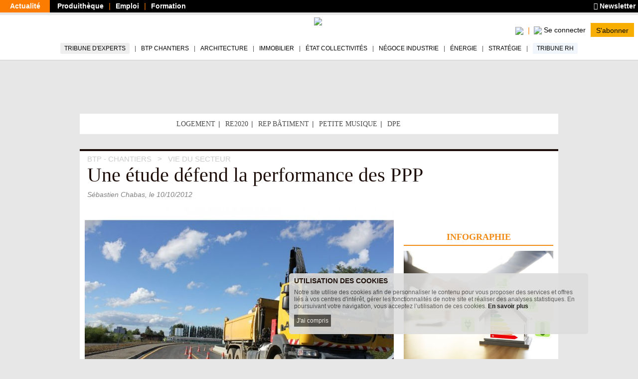

--- FILE ---
content_type: text/html; charset=utf-8
request_url: https://www.batiactu.com/edito/etude-defend-performance-ppp-33283.php
body_size: 17824
content:
<!DOCTYPE html>
<html
  prefix="fb: http://www.facebook.com/2008/fbml og: http://ogp.me/ns# twitter: http://api.twitter.com/"
  xmlns="http://www.w3.org/1999/xhtml"
  lang="fr"
  dir="ltr"
  >
  <head>
    <!-- Google Tag Manager -->
      <script>(function(w,d,s,l,i){w[l]=w[l]||[];w[l].push({'gtm.start':
      new Date().getTime(),event:'gtm.js'});var f=d.getElementsByTagName(s)[0],
      j=d.createElement(s),dl=l!='dataLayer'?'&l='+l:'';j.async=true;j.src=
      'https://www.googletagmanager.com/gtm.js?id='+i+dl;f.parentNode.insertBefore(j,f);
      })(window,document,'script','dataLayer','GTM-5HH5T84');</script>
    <!-- End Google Tag Manager -->
    <meta http-equiv="X-UA-Compatible" content="IE=edge" />

    <meta name="google-play-app" content="app-id=com.groupe.batiactu" />
    <!-- https://itunes.apple.com/fr/app/batiactu/id388961332?mt=8 -->
    <meta name="apple-itunes-app" content="app-id=388961332" />
    <!--<meta name="robots" content="max-snippet:-1, max-image-preview:large, max-video-preview:-1">-->
    <meta charset="utf-8"/>
    <meta name="viewport" content="width=device-width, initial-scale=1.0"/>
    <meta http-equiv="Content-Type" content="text/html; charset=utf-8" />
<meta name="Description" content="Dans le cadre de la 6ème édition des rencontres internationales des PPP, à Paris, une étude réalisée par la chaire Economie des partenariats public-privé" />
<script type="application/ld+json">[
    {
        "@context": "https://schema.org/",
        "@type": "Organization",
        "url": "https://www.batiactu.com",
        "name": "Batiactu",
        "address": {
            "@type": "PostalAddress",
            "addressLocality": "Boulogne-Billancourt, France",
            "postalCode": "92100",
            "streetAddress": "110 avenue Victor Hugo"
        },
        "telephone": "( 33 1) 84 01 16 20",
        "sameAs": [],
        "logo": {
            "@type": "ImageObject",
            "url": "https://www.batiactu.com/sites/default/files/logo2.png",
            "width": 350,
            "height": 84
        }
    },
    {
        "@context": "https://schema.org/",
        "@type": "BreadcrumbList",
        "itemListElement": [
            {
                "@type": "ListItem",
                "position": 1,
                "name": "BTP - Chantiers",
                "item": {
                    "@id": "/accueil/chantier.php"
                }
            },
            {
                "@type": "ListItem",
                "position": 2,
                "name": "Vie du secteur",
                "item": {
                    "@id": "/accueil/chantier-vie.php"
                }
            }
        ]
    },
    {
        "@type": "NewsArticle",
        "@context": "https://schema.org/",
        "thumbnailUrl": "https://www.batiactu.com/images/auto/110-82-c/20120927_133520_tarbesun.ok.jpeg",
        "image": {
            "@type": "ImageObject",
            "width": 1200,
            "height": 900,
            "url": "https://www.batiactu.com/images/auto/1200-900-m/20120927_133520_tarbesun.ok.jpeg",
            "copyrightHolder": "\u00a9 S.C.Batiactu",
            "caption": "Contournement nord ouest de tarbes"
        },
        "speakable": {
            "@type": "SpeakableSpecification",
            "cssSelector": [
                ".speakable-title",
                ".speakable-subtitle",
                ".speakable-chapeau",
                ".speakable-text"
            ]
        },
        "headline": "Une \u00e9tude d\u00e9fend la performance des PPP",
        "description": "Dans le cadre de la 6\u00e8me \u00e9dition des rencontres internationales des PPP, \u00e0 Paris, une \u00e9tude r\u00e9alis\u00e9e par la chaire Economie des partenariats public-priv\u00e9 (EPPP) de l'Institut d'administration des entreprises de Paris Sorbonne r\u00e9v\u00e8le que 80 % des contrats de partenariat ont respect\u00e9 les co\u00fbts de maintenance et d'exploitation pr\u00e9vus. Malgr\u00e9 une conjoncture difficile, cet outil juridique reste particuli\u00e8rement pris\u00e9 dans le secteur du BTP. Pr\u00e9cisions.",
        "datePublished": "2012-10-10T00:00:00+02:00",
        "dateModified": "2012-10-10T19:59:15+02:00",
        "mainEntityOfPage": {
            "@type": "WebPage",
            "@id": "https://www.batiactu.com/edito/etude-defend-performance-ppp-33283.php"
        },
        "genre": [
            "Rencontres professionnelles",
            "Organismes et organisations professionnelles",
            "PPP"
        ],
        "articleBody": "Lors de la 6\u00e8me \u00e9dition des rencontres internationales des PPP, la chaire intitul\u00e9e \u00abEconomie des partenariats public-priv\u00e9\u00bb* (EPPP) de l'IAE de Paris Sorbonne vient de d\u00e9voiler une \u00e9tude mesurant la performance globale de ce type de contrats en phase construction et exploitation. Premier enseignement : cet outil juridique a toujours le vent en poupe aupr\u00e8s des collectivit\u00e9s publiques malgr\u00e9 une conjoncture \u00e9conomique difficile. &#160; \u00ab32 contrats ont \u00e9t\u00e9 sign\u00e9s au premier semestre 2012 pour un montant global de 3,1 Md &euro; contre 41 contrats au cours de la m\u00eame p\u00e9riode en 2011 pour un montant de 5,6 Md &euro;, nous souligne Phuong Tra Tran, doctorante et responsable de l'\u00e9tude. De plus, nous avons point\u00e9 du doigt le respect des co\u00fbts, les objectifs de performance dans la phase d'exploitation, l'\u00e9valuation du rapport qualit\u00e9 et prix du contrat. \u00bb &#160; Sur les 30 contrats analys\u00e9s, 4 concernent le b\u00e2timent Au final, sur les 30 contrats analys\u00e9s, 4 d'entre eux concernent le secteur du b\u00e2timent et 9 les \u00e9quipements urbains : ces projets enregistrent une performance globale de, respectivement, 4,92 et 5,06 sur 6.** &#160; \u00ab La performance constat\u00e9e lors de la phase de construction confirme les r\u00e9sultats de l'enqu\u00eate r\u00e9alis\u00e9e par le cabinet de conseil fran\u00e7ais Pwc en 2011, poursuit la responsable de l'\u00e9tude. Dans 90 % des projets, la personne publique est satisfaite ou tr\u00e8s satisfaite du respect des co\u00fbts des travaux par rapport \u00e0 ce qui \u00e9tait pr\u00e9vu. \u00bb Et d'ajouter : \u00ab Les d\u00e9lais de r\u00e9alisation ont \u00e9t\u00e9 respect\u00e9s dans 77 % des cas, et la qualit\u00e9 des travaux au rendez-vous puisque la personne publique est plut\u00f4t ou tr\u00e8s satisfaite dans 94 % des cas. Pour les personnes insatisfaites, les principales raisons sont li\u00e9es \u00e0 la n\u00e9gociation et \u00e0 l'adaptation du contrat.\u00bb &#160; Autre \u00e9l\u00e9ment important concernant la phase d'exploitation : 80 % des projets ont respect\u00e9s ou tr\u00e8s bien respect\u00e9 les co\u00fbts de maintenance et d'exploitation pr\u00e9vus \u00e0 la signature. Les chercheurs estiment que \u00ab les surco\u00fbts sont principalement dus aux modifications de p\u00e9rim\u00e8tre ou de l'\u00e9quipement \u00e0 maintenir \u00bb. Les objectifs de performance, quant \u00e0 eux, sont plut\u00f4t bien respect\u00e9s dans 94 % des projets. &#160; D\u00e9couvrez la suite de l'\u00e9tude d\u00e9di\u00e9e aux PPP en page 2",
        "author": {
            "@type": "Person",
            "name": "S\u00e9bastien Chabas"
        },
        "publisher": {
            "@type": "Organization",
            "name": "Batiactu",
            "logo": {
                "@type": "ImageObject",
                "url": "https://www.batiactu.com/sites/default/files/logo2.png",
                "width": 350,
                "height": 84
            }
        },
        "articleSection": [
            "Vie du secteur"
        ],
        "interactionStatistic": [
            {
                "@type": "InteractionCounter",
                "interactionType": "http://schema.org/ViewAction",
                "userInteractionCount": 4545
            }
        ]
    }
]</script>
<link rel="shortcut icon" href="https://www.batiactu.com/sites/all/themes/bootstrap/bootstrap_bati/favicon.ico" type="image/vnd.microsoft.icon" />
<meta property="twitter:creator" content="Batiactu" />
<meta property="og:site_name" content="Batiactu" />
<meta property="og:type" content="article" />
<meta property="og:url" content="https://www.batiactu.com/edito/etude-defend-performance-ppp-33283.php" />
<meta name="Language" content="fr_FR" />
<meta property="og:locale" content="fr_FR" />
<meta name="Title" content="Une étude défend la performance des PPP" />
<meta property="og:title" content="Une étude défend la performance des PPP" />
<meta property="twitter:title" content="Une étude défend la performance des PPP #batiactu" />
<meta property="og:description" content="Dans le cadre de la 6ème édition des rencontres internationales des PPP, à Paris, une étude réalisée par la chaire Economie des partenariats public-privé (EPPP) de l&#039;Institut d&#039;administration ... #BatiActu" />
<link rel="next" href="https://www.batiactu.com/edito/97--des-projets-ont-fait-l-objet-de-renegociations-33283.php" />
<meta property="twitter:description" content="Dans le cadre de la 6ème édition des rencontres internationales des PPP, à Paris, une étude réalisée par la chaire Economie des partenariats public-privé ..." />
<meta property="og:image:height" content="465" />
<meta property="og:image:width" content="620" />
<meta property="og:image" content="https://www.batiactu.com/images/auto/620-465-c/20120927_133520_tarbesun.ok.jpeg" />
<meta property="twitter:image" content="https://www.batiactu.com/images/auto/620-465-c/20120927_133520_tarbesun.ok.jpeg" />
<meta property="twitter:url" content="https://www.batiactu.com/edito/etude-defend-performance-ppp-33283.php" />
<meta property="article:section" content="chantier-vie" />
<meta property="article:published_time" content="2012-10-10T21:59:59Z" />
<meta property="article:tag" content="PPP" />
<meta property="article:author" content="Batiactu" />
<meta property="twitter:site" content="@batiactu" />
<meta property="twitter:card" content="summary" />
<meta name="robots" content="index,follow,max-snippet:-1,max-image-preview:large,max-video-preview:-1" />
    <title>Une étude défend la performance des PPP</title>
    <link type="text/css" rel="stylesheet" href="https://www.batiactu.com/sites/default/files/css/css_SBVEsv4rNFqX1vsFr_bEzo-cTJFb3obCRqc2z7Q1VmQ.css" media="all" />
<link type="text/css" rel="stylesheet" href="https://www.batiactu.com/sites/default/files/css/css_QzUnW0mBZmmqmxOMAJgeSi6ShBOpLrioIutP47-d8ec.css" media="all" />
<style type="text/css" media="all">
<!--/*--><![CDATA[/*><!--*/
nav.mobile-connexion{display:none;}.connexion-mobileonly{display:none;}

/*]]>*/-->
</style>
<link type="text/css" rel="stylesheet" href="https://www.batiactu.com/sites/default/files/css/css_NnoXg-rm64K85grx-hi-mb_Y69CJEGl9grJmgWQG_Ac.css" media="all" />

<!--[if lte IE 9]>
<link type="text/css" rel="stylesheet" href="https://www.batiactu.com/sites/default/files/css/css_dFpfq8QVW_GGajVioWmQOg-1SLcsXtwi_VkLggBcMVo.css" media="all" />
<![endif]-->
<link type="text/css" rel="stylesheet" href="https://www.batiactu.com/sites/default/files/css/css_-bHoZDJQ8cM-t5B8ipuEG6j9SXiiFFmTRVSscy-Aj7E.css" media="all" />
<link type="text/css" rel="stylesheet" href="https://www.batiactu.com/sites/default/files/css/css_FRHb-7WPvp8hZRXQDWsOTV51K9MIfEicQjDrMdkgr3s.css" media="print" />
<link type="text/css" rel="stylesheet" href="https://www.batiactu.com/sites/default/files/css/css_44jDAH2LUwX2-ssnHZC2lQDbasnaf_GQYRmt-BWs5rY.css" media="all" />
    <!-- HTML5 element support for IE6-8 -->
    <!--[if lt IE 9]>
      <script type="text/javascript" src="//html5shiv.googlecode.com/svn/trunk/html5.js"></script>
      <script type="text/javascript">document.IE8 = true; </script>
    <![endif]-->


    <script type="text/javascript" src="https://www.batiactu.com/sites/all/libraries/respondjs/respond.min.js?t8117w"></script>
<script type="text/javascript" src="//ajax.googleapis.com/ajax/libs/jquery/1.10.2/jquery.min.js"></script>
<script type="text/javascript">
<!--//--><![CDATA[//><!--
window.jQuery || document.write("<script src='/sites/all/modules/jquery_update/replace/jquery/1.10/jquery.min.js'>\x3C/script>")
//--><!]]>
</script>
<script type="text/javascript" src="https://www.batiactu.com/sites/default/files/js/js_vSmhpx_T-AShyt_WMW5_TcwwxJP1imoVOa8jvwL_mxE.js"></script>
<script type="text/javascript" src="//ajax.googleapis.com/ajax/libs/jqueryui/1.10.2/jquery-ui.min.js"></script>
<script type="text/javascript">
<!--//--><![CDATA[//><!--
window.jQuery.ui || document.write("<script src='/sites/all/modules/jquery_update/replace/ui/ui/minified/jquery-ui.min.js'>\x3C/script>")
//--><!]]>
</script>
<script type="text/javascript">
<!--//--><![CDATA[//><!--
var script_params = {"publicity":true,"favorisCount":0,"base_url":"\/","doclist":[],"use_page_correspondence":true,"page_table":null,"solr_id":"article_edito-33283","short_url":"https:\/\/www.batiactu.com\/edito\/etude-defend-performance-ppp-33283.php","twitter_share":"Une+%C3%A9tude+d%C3%A9fend+la+performance+des+PPP+%23batiactu","addthisid":"ra-5767bd45828f2319","main-url":"https:\/\/www.batiactu.com\/edito\/etude-defend-performance-ppp-33283.php","articles":{"curr_pageno":1,"max_pageno":3,"pages":[true,true,true]},"url":"https:\/\/www.batiactu.com\/edito\/etude-defend-performance-ppp-33283.php","title":"Une+%C3%A9tude+d%C3%A9fend+la+performance+des+PPP","description":null,"image":null,"geoip_country":"FR","geoip_region":"FR_NONE","habillage":[{"pdv":10,"visu":"https:\/\/batiregie.batiactu.com\/cap_pub\/scripts\/visu.php?v=148769","clic":"https:\/\/batiregie.batiactu.com\/cap_pub\/scripts\/clic.php?v=148769","height":200,"image_url":"https:\/\/batiregie.batiactu.com\/images\/pub\/20251016\/112306-site-habillage-paris-2026--1280x1600.png","bgcolor":null,"body_bgcolor":null,"tracker":null}],"catfishv2":null,"loggedIn":false,"page-url":"\/edito\/etude-defend-performance-ppp-33283.php","page-type":"article","page-tracker":null,"page-secteur":null,"page-email":"","useREDIS":true,"useSIDEBAR":false,"MD5email":null,"debug":false,"ip":"3.19.227.165","batracker":{"MD5email":null,"secteur":null},"callback":"","this_url":"https:\/\/www.batiactu.com\/edito\/etude-defend-performance-ppp-33283.php","myurl":"https:\/\/www.batiactu.com\/edito\/etude-defend-performance-ppp-33283.php","this_pageno":"1","subsite":"edito","authenticated":0,"uri":"edito\/etude-defend-performance-ppp-33283.php","theme":"rencontres-pro","rubrique":"chantier","srubrique":"chantier-vie","term":"PPP"}

//--><!]]>
</script>
<script type="text/javascript" src="https://www.batiactu.com/sites/default/files/js/js_9dupV0Eg8lIfOSABteVvOdf6zFWbpbvOoaSIuCKVgtQ.js"></script>
<script type="text/javascript" src="https://www.batiactu.com/sites/all/libraries/bati/cronjobs/publicity.js?t8117w"></script>
<script type="text/javascript" src="https://www.batiactu.com/sites/all/libraries/bati/cronjobs/specials.js?t8117w"></script>
<script type="text/javascript" src="https://www.batiactu.com/sites/all/libraries/bati/cronjobs/leftbarre.js?t8117w"></script>
<script type="text/javascript" src="https://www.batiactu.com/sites/default/files/js/js_yz3ItYX7jHfCgiXzoAZvZOszZ5zKLW9EEpAgmYYG8_0.js"></script>
<script type="text/javascript" src="https://ajax.googleapis.com/ajax/libs/swfobject/2.2/swfobject.js"></script>
<script type="text/javascript" src="https://www.batiactu.com/sites/all/libraries/bati/ads.js?t8117w"></script>
<script type="text/javascript" src="https://www.batiactu.com/sites/all/libraries/bati/bati.js?t8117w"></script>
<script type="text/javascript" src="https://www.batiactu.com/sites/default/files/js/js_oWUjx9zbgTKpyi4G0l7G5sEgTN0Xx4Ys7gAf4RZOuSs.js"></script>
<script type="text/javascript">
<!--//--><![CDATA[//><!--
jQuery.extend(Drupal.settings, {"basePath":"\/","pathPrefix":"","ajaxPageState":{"theme":"bootstrap_bati","theme_token":"ij_d8SBNak5DvFOh4t6WFViTNi7cU4jmKp7yjzF8cec","js":{"sites\/all\/modules\/custom\/bati_edito\/js\/article.js":1,"0":1,"1":1,"sites\/all\/libraries\/respondjs\/respond.min.js":1,"\/\/ajax.googleapis.com\/ajax\/libs\/jquery\/1.10.2\/jquery.min.js":1,"2":1,"misc\/jquery.once.js":1,"misc\/drupal.js":1,"\/\/ajax.googleapis.com\/ajax\/libs\/jqueryui\/1.10.2\/jquery-ui.min.js":1,"3":1,"4":1,"public:\/\/languages\/fr_wmj8Op6xXjMj2pWYFsOEOhkXgt5c12fwt6GC7P2lYX0.js":1,"sites\/all\/libraries\/bati\/slick\/slick.min.js":1,"sites\/all\/libraries\/bati\/pager.js":1,"sites\/all\/libraries\/bati\/cronjobs\/publicity.js":1,"sites\/all\/libraries\/bati\/cronjobs\/specials.js":1,"sites\/all\/libraries\/bati\/cronjobs\/leftbarre.js":1,"sites\/all\/libraries\/bati\/db_articles.js":1,"sites\/all\/libraries\/bati\/device.js":1,"https:\/\/ajax.googleapis.com\/ajax\/libs\/swfobject\/2.2\/swfobject.js":1,"sites\/all\/libraries\/bati\/ads.js":1,"sites\/all\/libraries\/bati\/bati.js":1,"sites\/all\/libraries\/bati\/jquery.slimscroll.min.js":1,"sites\/all\/libraries\/bati\/jquery.cookie.js":1,"sites\/all\/libraries\/bootstrap\/js\/bootstrap.min.js":1,"sites\/all\/libraries\/bati\/accept_cookie.js":1},"css":{"modules\/system\/system.base.css":1,"modules\/system\/system.menus.css":1,"modules\/system\/system.messages.css":1,"modules\/system\/system.theme.css":1,"misc\/ui\/jquery.ui.core.css":1,"misc\/ui\/jquery.ui.theme.css":1,"modules\/field\/theme\/field.css":1,"modules\/node\/node.css":1,"modules\/user\/user.css":1,"0":1,"sites\/all\/libraries\/bati\/slick\/slick-theme.css":1,"sites\/all\/libraries\/bati\/slick\/slick.css":1,"sites\/all\/modules\/custom\/bati_edito\/css\/article.css":1,"sites\/all\/themes\/bootstrap\/batibase\/css\/ie8.css":1,"sites\/all\/libraries\/bootstrap\/fonts\/lato\/lato.css":1,"sites\/all\/libraries\/fontawesome\/css\/all.min.css":1,"sites\/all\/libraries\/bati\/bati.css":1,"sites\/all\/modules\/jquery_update\/replace\/ui\/themes\/base\/minified\/jquery.ui.core.min.css":1,"sites\/all\/modules\/jquery_update\/replace\/ui\/themes\/base\/minified\/jquery.ui.theme.min.css":1,"sites\/all\/modules\/custom\/bati_global\/css\/global_print.css":1,"sites\/all\/themes\/bootstrap\/bootstrap_bati\/css\/style.css":1}},"bootstrap":{"anchorsFix":1,"anchorsSmoothScrolling":1,"popoverEnabled":1,"popoverOptions":{"animation":1,"html":0,"placement":"right","selector":"","trigger":"click","title":"","content":"","delay":0,"container":"body"},"tooltipEnabled":1,"tooltipOptions":{"animation":1,"html":0,"placement":"auto left","selector":"","trigger":"hover focus","delay":0,"container":"body"}}});
//--><!]]>
</script>
    
    
  </head>
  <body class="html not-front not-logged-in two-sidebars page-edito page-edito-etude-defend-performance-ppp-33283php homev1 article navbar-is-fixed-top" >
  <noscript><iframe src="https://www.googletagmanager.com/ns.html?id=GTM-5HH5T84" height="0" width="0" style="display:none;visibility:hidden"></iframe></noscript>
<!-- End Google Tag Manager (noscript) -->
    <div id="skip-link">
      <a href="#main-content" class="element-invisible element-focusable">Aller au contenu principal</a>
    </div>

          <div id="std-header-wrapper">
    <header class="std-header-top">
  <div class="lhs">
    <ul class="">
      <li class="active actualite"><a href="/">Actualité</a></li>
      <li class="produitheque"><a href="https://produits.batiactu.com/?utm_source=edito&utm_term=menu_du_haut" target="_blank">Produithèque</a></li>
      <li class="emploi btp"><a href="https://emploi.batiactu.com/" target="_blank">Emploi</a></li>
      <li class="formation"><a href="https://formations.batiactu.com/" target="_blank">Formation</a></li>
          </ul>
  </div>
  <div class="rhs">
    <ul>
      <li>
        <a href="/newsletter/abonnement-newsletter.php"><i class="fa fa-newspaper"></i> Newsletter</a>
      </li>
          </ul>
  </div>
  <div class="clear"></div>
</header>
    
<nav id="navbar" class=" std-header-menu">
  <div class="std-header-menu-inner">
    <div class="menu-area btn-group-wrapper">
      <div class="menu-area-inner btn-group">
        <div class="mobileonly dropdown-menu-wrapper">
          <button type="button" class="dropdown-toggle" data-toggle="dropdown">
            <div class="hamburger">
              <span class="sr-only">Toggle navigation</span>
              <span class="icon-bar"></span>
              <span class="icon-bar"></span>
              <span class="icon-bar"></span>
            </div>
            <div></div>
            <span class="icon-down"></span>
          </button>
          <ul class="dropdown-menu mobile-menu-connected-icons" role="menu">
            <li class="with-icon image-user">
              <a href="/u/login">Se connecter</a>
            </li>
            <li class="divider"></li>
                        <li class="leaf" data-rub="tribune-experts">
              <a style="background:#eee;" href="/tribune-experts">Tribune d'experts</a>
            </li>
            <li class="leaf" data-rub="chantier"><a href="/accueil/chantier.php">BTP Chantiers</a></li>
            <li class="leaf" data-rub="archi"><a href="/accueil/archi.php">Architecture</a></li>
            <li class="leaf" data-rub="immo"><a href="/accueil/immo.php">Immobilier</a></li>
            <li class="leaf" data-rub="etat"><a href="/accueil/etat.php">État Collectivités</a></li>
            <li class="leaf" data-rub="indus"><a href="/accueil/indus.php">Négoce Industrie</a></li>
            <li class="leaf" data-rub="envir"><a href="/accueil/envir.php">Énergie</a></li>
            <li class="leaf" data-rub="strategie"><a href="/accueil/strategie.php">Stratégie</a></li>
            <li class="leaf" data-rub="tribune-rh">
                <a style="background:#F0F6FB;" href="/tribune-rh">Tribune RH</a>
              </li>
              <li class="divider"></li>
              <li class="leaf produitheque"><a href="https://produits.batiactu.com/" target="_blank">Produithèque</a></li>
            <li class="leaf emploi btp"><a href="https://emploi.batiactu.com/" target="_blank">Emploi BTP</a></li>
            <li class="leaf formation"><a href="https://formations.batiactu.com/" target="_blank">Formation</a></li>
            <li class="divider"></li>
            <li><a class="" href="/list"><i class="fas fa-search"></i> Rechercher</a></li>
                        <li>&#160;</li>
          </ul>
        </div>
      </div>
    </div>
    <div class="menu-area logo">
      <div class="menu-area-inner"><a href="/"><img height="50" src="/sites/all/libraries/bati/images/logobatiactu_HD_412.png"/></a></div>
    </div>
    <div class="menu-area search-wrapper">
<!-- <div class="username"></div> -->
      <div class="menu-area-inner">
        <div class="search search-mobileonly">
          <a href="/list">
            <img width="20" src="/sites/all/modules/custom/bati_edito/css/images/loupe.png"/>
            <!--<i class="fas fa-search-plus"></i>-->
          </a>
        </div>
        <div class="search search-nomobile">
          <span class="search-click">
            <img width="20" src="/sites/all/modules/custom/bati_edito/css/images/loupe.png"/>
            <!-- <i class="fas fa-search-plus"></i> -->
          </span>
          <form style="display:none;" class="search-form form-inline" method="GET" action="/list">
            <div class="input-group input-group-sm">
              <input id="menu-search-query" placeholder="Rechercher ..." name="search" type="text"/>
              <button>
                <img width="20" src="/sites/all/modules/custom/bati_edito/css/images/loupe.png"/>
                <!-- <i class="fas fa-search-plus"></i> -->
              </button>
              </span>
            </div>
          </form>
        </div>
        <div class="connect-area mobileonly userdisconnected version-2">
          <div class="menu-connected-icons disconnected">
        <ul>
          <li class="se-connecter">
            <a title="Se connecter" href="/u/login">
                  <img height="20" src="/sites/all/modules/custom/bati_edito/css/images/batiactuplusmin.png"/>
                  <span class="connect">Se connecter</span>
            </a>
          </li>
          <li class="full abonnez-vous">
            <a target="_blank" href="https://www.bplus.batiactu.com?utm_source=batiactu&utm_medium=site&utm_content=https%3A%2F%2Fwww.batiactu.com%2Fedito%2Fetude-defend-performance-ppp-33283.php&utm_term=menu">S'abonner</a>
          </li>
        </ul>
      </div>
      


        </div>
        <div class="connect-area nomobile">
          <div class="menu-connected-icons disconnected">
        <ul>
          <li class="se-connecter">
            <a title="Se connecter" href="/u/login">
                  <img height="20" src="/sites/all/modules/custom/bati_edito/css/images/batiactuplusmin.png"/>
                  <span class="connect">Se connecter</span>
            </a>
          </li>
          <li class="full abonnez-vous">
            <a target="_blank" href="https://www.bplus.batiactu.com?utm_source=batiactu&utm_medium=site&utm_content=https%3A%2F%2Fwww.batiactu.com%2Fedito%2Fetude-defend-performance-ppp-33283.php&utm_term=menu">S'abonner</a>
          </li>
        </ul>
      </div>
      


        </div>
      </div>
    </div>
  </div>
  <div class="nomobile desktop-navigation-wrapper">
    <nav role="navigation" class="desktop-navigation">
      <ul>
        <li class="nav-tribune" data-rub="tribune-experts"><a href="/tribune-experts">Tribune d'experts</a></li>
        <li data-rub="chantier"><a href="/accueil/chantier.php">BTP Chantiers</a></li>
        <li data-rub="archi"><a href="/accueil/archi.php">Architecture</a></li>
        <li data-rub="immo"><a href="/accueil/immo.php">Immobilier</a></li>
        <li data-rub="etat"><a href="/accueil/etat.php">État Collectivités</a></li>
        <li data-rub="indus"><a href="/accueil/indus.php">Négoce Industrie</a></li>
        <li data-rub="envir"><a href="/accueil/envir.php">Énergie</a></li>
        <li data-rub="strategie"><a href="/accueil/strategie.php">Stratégie</a></li>
        <li class="nav-tribune-rh" data-rub="tribune-rh"><a href="/tribune-rh">Tribune RH</a></li>
      </ul>
    </nav>
  </div>
</nav>  </div>
<div id="bodyrow">
  <div id="central-body">
        <div id="central-wrapper" class="no-leftbarre">
      <div id="central-inner">
        <div id="bodymain" class="habillage-entete" style="max-width:1280px; margin:0 auto; ">

          <div class="pub_inner_background forcebg">

                          <div class="container content-top">
                  <div class="region region-content-top">
    <section id="block-bati-pub-rotation-pub-emplacement-top" class="block-bati-pub-rotation-pub-emplacement-top block block-bati-pub clearfix">

      
  <div class="panel-body"><div class="" id="ROTATION_PUB_EMPLACEMENT_TOP"></div></div>

</section> <!-- /.block -->
<section id="block-bati-global-en-ce-moment" class="block-bati-global-en-ce-moment block block-bati-global clearfix">

      
  <div class="panel-body">
      <div class="en-ce-moment">
        <div class="scell head">&#160;</div>
        <ul class="scell"><li class="nobr leaf first"><a  title="Logement" href="https://www.batiactu.com/theme/theme-logement.php">Logement</a></li> <li class="nobr leaf "><a  title="RE2020" href="https://www.batiactu.com/tag/re2020">RE2020</a></li> <li class="nobr leaf "><a  title="Rep Bâtiment" href="https://www.batiactu.com/tag/rep">Rep Bâtiment</a></li> <li class="nobr leaf "><a  title="La petite musique de la semaine" href="https://www.batiactu.com/tag/petite-musique-de-la-semaine">Petite musique</a></li> <li class="nobr leaf last"><a  title="DPE" href="https://www.batiactu.com/tag/diagnostic-de-performance-energetique">DPE</a></li> </ul>
      </div></div>

</section> <!-- /.block -->
<section id="block-bati-pub-rotation-pub-emplacement-topspec" class="block-bati-pub-rotation-pub-emplacement-topspec block block-bati-pub clearfix">

      
  <div class="panel-body"><div id="ROTATION_PUB_EMPLACEMENT_TOPSPEC"></div></div>

</section> <!-- /.block -->
  </div>
              </div>
            
            <div>
              <div class="main-container container">
                                <header role="banner" id="page-header">
                  
                  <div>  <div class="region region-header">
    <section id="block-bati-edito-articleheader" class="block-bati-edito-articleheader block block-bati-edito clearfix">

      
  <div class="panel-body"><div id="article-bloc-header"><ul xitemscope xitemtype="http://schema.org/BreadcrumbList" class="breadcrumbs"><li xitemprop="itemListElement" xitemscope xitemtype="http://schema.org/ListItem">
        <a xitemprop="item" href="/accueil/chantier.php"><span xitemprop="name">BTP - Chantiers</span></a>
        <meta xitemprop="position" content="1" />
        </li>
      <li xitemprop="itemListElement" xitemscope xitemtype="http://schema.org/ListItem">
        <a xitemprop="item" href="/accueil/chantier-vie.php"><span xitemprop="name">Vie du secteur</span></a>
        <meta xitemprop="position" content="2" />
        </li>
      </ul>
      <h1 class="h1 speakable speakable-title" xitemprop="headline">Une étude défend la performance des PPP</h1>
      <div class="published"><span xitemprop="author">Sébastien Chabas</span>, le <span>10/10/2012</span> </div>
      </div></div>

</section> <!-- /.block -->
  </div>
</div>
                </header> <!-- /#page-header -->
                
                                <div class="pagemain rhs-present">
                  <div class="pagemain-inner">
                    <div class="pagemain-content">
                      <div class="pagemain-regions">
                                                                        <a id="main-content"></a>
                                                                                                                                                                                                                                                                            <div class="region region-content">
    <section id="block-system-main" class="block-system-main block block-system clearfix">

      
  <div class="panel-body">
        <div class="document">
          <div id="article-bloc-title"></div>
          <div id="article-bloc-image">
          <figure xitemscope xitemtype="https://schema.org/ImageObject" class="">
            <meta xitemprop="width" content="620"/>
            <meta xitemprop="height" content="465"/>
            <div class="main-article-image"><picture><source srcset="https://www.batiactu.com/images/auto/620-465-c/20120927_133520_tarbesun.ok.jpeg" media="(min-width: 430px)"/><source srcset="https://www.batiactu.com/images/auto/427-320-c/20120927_133520_tarbesun.ok.jpeg" media="(min-width: 100px)"/><img title="Contournement nord ouest de tarbes"  alt="Contournement nord ouest de tarbes" width="620" height="465" src="https://www.batiactu.com/images/auto/620-465-c/20120927_133520_tarbesun.ok.jpeg" srcset="https://www.batiactu.com/images/auto/620-465-c/20120927_133520_tarbesun.ok.jpeg 620w,https://www.batiactu.com/images/auto/427-320-c/20120927_133520_tarbesun.ok.jpeg 427w"/></picture><a title="97 % des projets ont fait l&#039;objet de ren&eacute;gociations " class="nextprev next"  href="https://www.batiactu.com/edito/97--des-projets-ont-fait-l-objet-de-renegociations-33283.php"><div title="97 % des projets ont fait l&#039;objet de ren&eacute;gociations " class="arrow">&#160;</div></a></div>
            <figcaption class="legende"><span class="imagedetail"><span class="court">Contournement nord ouest de tarbes</span> <span class="copyright">© S.C.Batiactu</span><span class="clear"></span></span></figcaption>
            
          </figure></div>
          <div class="out">
      <div style="display:none" class="news-subscribe nomobile-phone">
        <form onsubmit="bati.ga_event('newsletter form', 'article-top')" class="table subscribe" method="GET" action="/newsletter/abonnement-newsletter.php">
          <div class="cell input"><input name="email" type="text" placeholder="Inscrivez votre adresse E-mail"></div>
          <div class="cell submit"><input type="submit" value="Je m'inscris à la Newsletter"/></div>
        </form>
      </div>
      </div>
          <div class="article-bloc" xitemprop="http://schema.org/articleBody">
            <div class="article-buttons-wrapper">
              <div class="article-buttons">
              <div class="openshare"><ul><li data-title="Une &eacute;tude d&eacute;fend la performance des PPP" data-removeTitle="Retirer cet article de ma sélection" data-addTitle="Ajouter cet article à ma sélection" id="favorisarticle_edito-33283" title="Ajouter cet article à ma sélection" class=" item-favoris">&#160;</li><li title="Partagez sur LinkedIn" class="item in"><div class="count "></div><img class="la" src="/sites/all/modules/custom/bati_edito/css/images/leftboxarrow.jpg"/>&#160;</li><li title="Partagez sur Facebook" class="item facebook"><div class="count "></div><img class="la" src="/sites/all/modules/custom/bati_edito/css/images/leftboxarrow.jpg"/>&#160;</li><li title="Partagez sur X" class="item twitter"><div class="count "></div><img class="la" src="/sites/all/modules/custom/bati_edito/css/images/leftboxarrow.jpg"/>&#160;</li>
          <li title="Partagez par email" class="item mail"><a href="mailto:?subject=Une%20%C3%A9tude%20d%C3%A9fend%20la%20performance%20des%20PPP&amp;body=https://www.batiactu.com/edito/etude-defend-performance-ppp-33283.php">&#160;</a></li>
          <li title="Imprimer" class="item print"><a href="javascript:window.print();">&#160;</a></li>
        </ul></div>
      
                <div class="clear"></div>
              </div>
            </div>
            <div class="article-text">
              <div id="article-bloc-text">
                
        <h4 class="sub-chapeau speakable speakable-chapeau">Dans le cadre de la 6ème édition des rencontres internationales des PPP, à Paris, une étude réalisée par la chaire Economie des <a title="Découvrez nos articles sur le thème PARTENARIAT PUBLIC-PRIV&Eacute;" class="specialterms "  href="/tag/ppp">partenariats public-privé</a> (EPPP) de l'Institut d'administration des entreprises de Paris Sorbonne révèle que 80 % des contrats de partenariat ont respecté les coûts de maintenance et d'exploitation prévus. Malgré une conjoncture difficile, cet outil juridique reste particulièrement prisé dans le secteur du BTP. Précisions.</h4>
        <div class="text"><div class="smartphoneonly" id="ROTATION_PUB_EMPLACEMENT_DROITE1_IP"></div><div class="section speakable speakable-text">Lors de la 6ème édition des rencontres internationales des PPP, la chaire intitulée «Economie des partenariats public-privé»* (EPPP) de l'IAE de Paris Sorbonne vient de dévoiler une étude mesurant la performance globale de ce type de contrats en phase construction et exploitation. Premier enseignement&#160;: cet <a href="https://www.batiactu.com/edito/le-ppp-est-il-la-bonne-formule---31658.php" target="_blank">outil juridique</a> a toujours le vent en poupe auprès des collectivités publiques malgré une conjoncture économique difficile. 
</div><p class="para r3">&#160;</p><i>«32 contrats ont été signés au premier semestre 2012 pour un montant global de 3,1 Md &euro; contre 41 contrats au cours de la même période en 2011 pour un montant de 5,6 Md &euro;,</i> nous souligne Phuong Tra Tran, doctorante et responsable de l'étude. <i>De plus, nous avons pointé du doigt le respect des coûts, les objectifs de performance dans la phase d'exploitation, l'évaluation du rapport qualité et prix du contrat.&#160;»</i>
<div id="ROTATION_PUB_EMPLACEMENT_ARTICLE"></div><p class="para r3">&#160;</p><b>Sur les 30 contrats analysés, 4 concernent le bâtiment </b>
<br/>Au final, sur les 30 contrats analysés, 4 d'entre eux concernent le secteur du bâtiment et 9 les équipements urbains&#160;: ces projets enregistrent une performance globale de, respectivement, 4,92 et 5,06 sur 6.**
<p class="para r3">&#160;</p><i>«&#160;La performance constatée lors de la phase de construction confirme les résultats de l'enquête réalisée par le cabinet de conseil français Pwc en 2011,</i> poursuit la responsable de l'étude. <i>Dans 90 % des projets, la personne publique est satisfaite ou très satisfaite du respect des coûts des travaux par rapport à ce qui était prévu.&#160;»</i> Et d'ajouter&#160;: <i>«&#160;Les délais de réalisation ont été respectés dans 77 % des cas, et la qualité des travaux au rendez-vous puisque la personne publique est plutôt ou très satisfaite dans 94 % des cas. Pour les personnes insatisfaites, les principales raisons sont liées à la négociation et à l'adaptation du contrat.»</i>
<p class="para r3">&#160;</p>Autre élément important concernant la phase d'exploitation&#160;: 80 % des projets ont respectés ou très bien respecté les coûts de maintenance et d'exploitation prévus à la signature. Les chercheurs estiment que <i>«&#160;les surcoûts sont principalement dus aux modifications de périmètre ou de l'équipement à maintenir&#160;».</i> Les objectifs de performance, quant à eux, sont plutôt bien respectés dans 94 % des projets.
<p class="para r3">&#160;</p>
<br/><b>Découvrez la suite de l'étude dédiée aux PPP en page 2</b><p id="profile-publicite" class="section para r3"></p></div>
        <a title="Une &eacute;tude d&eacute;fend la performance des PPP" class="next-article-item"  href="https://www.batiactu.com/edito/97--des-projets-ont-fait-l-objet-de-renegociations-33283.php">Suite de l'article ></a>
        <div class="action"><img alt="actioncl" src="https://www.batiactu.com/cap_batiactu/scripts/caction.php?a=cl&amp;e=33283&amp;uniq=6980bb7920e90" width="1" height="1"/><img alt="actionfp" src="https://www.batiactu.com/cap_batiactu/scripts/caction.php?a=fp&amp;e=33283&amp;uniq=6980bb7920e90" width="1" height="1"/></div>
        
              </div>
              
        <div class="free-nonconnected">
          <a target="_blank" href="https://www.bplus.batiactu.com?utm_source=batiactu&utm_medium=site&utm_content=https%3A%2F%2Fwww.batiactu.com%2Fedito%2Fetude-defend-performance-ppp-33283.php&utm_term=">
            Reportages, interviews exclusives, analyses, enquêtes, décryptages…<br/><span class="underline">Accédez à l'intégralité des contenus de Batiactu</span>
            <i class="fa fa-caret-right"></i>
          </a>
        </div>
              
            </div>
            <div class="clear"></div>
          </div>

        </div><span class="page-break"></span>
          <div class="carousel ARTICLE" id="longdiaporama"><div id="longslider" class="slider multi-item"><div class="active thumbs fdic multithumbs page-1">
      <div class="thumbnail">
        <a   data-href="https://www.batiactu.com/edito/etude-defend-performance-ppp-33283.php" data-onclick="return true" title="Une &eacute;tude d&eacute;fend la performance des PPP" class="loadpoint">
          <figure class="image"><h2><img alt="Une &eacute;tude d&eacute;fend la performance des PPP" width="103" height="77" src="https://www.batiactu.com/images/auto/103-77-c/20120927_133520_tarbesun.ok.jpeg"/></h2></figure>
          <div class="text">
            Une étude défend la performance des PPP
            <div class="pageno">1/3</div>
          </div>
        </a>
      </div>
    </div><div class=" thumbs fdic multithumbs page-2">
      <div class="thumbnail">
        <a href="https://www.batiactu.com/edito/97--des-projets-ont-fait-l-objet-de-renegociations-33283.php" onclick="return true" data-href="https://www.batiactu.com/edito/97--des-projets-ont-fait-l-objet-de-renegociations-33283.php" data-onclick="return true" title="97 % des projets ont fait l&#039;objet de ren&eacute;gociations " class="loadpoint">
          <figure class="image"><h2><img alt="97 % des projets ont fait l&#039;objet de ren&eacute;gociations " width="103" height="77" src="https://www.batiactu.com/images/auto/103-77-c/20120127_183841_lilleuneok.jpg"/></h2></figure>
          <div class="text">
            97% de renégociations
            <div class="pageno">2/3</div>
          </div>
        </a>
      </div>
    </div><div class=" thumbs fdic multithumbs page-3">
      <div class="thumbnail">
        <a href="https://www.batiactu.com/edito/rencontres-internationales-des-ppp-echanges-et-debats-33283.php" onclick="return true" data-href="https://www.batiactu.com/edito/rencontres-internationales-des-ppp-echanges-et-debats-33283.php" data-onclick="return true" title="Rencontres internationales des PPP&nbsp;: &eacute;changes et d&eacute;bats " class="loadpoint">
          <figure class="image"><h2><img alt="Rencontres internationales des PPP&nbsp;: &eacute;changes et d&eacute;bats " width="103" height="77" src="https://www.batiactu.com/images/auto/103-77-c/20100929_173652_photo-06-lille.jpg"/></h2></figure>
          <div class="text">
            Rencontres internationales des PPP
            <div class="pageno">3/3</div>
          </div>
        </a>
      </div>
    </div></div></div><div id="longslider-pager" class="loadpoint">
      <nav class="carousel">
        <div class="link-prev off"><a  onclick="return true;" class="previous page-0" href="#">&laquo; Précédent</a></div>
        <div class="nos"><span class="pageno">1</span><span class="slash">/</span><span class="pagemax">3</span></div>
        <div class="link-next"><a  onclick="return true;" class="next page-2" href="https://www.batiactu.com/edito/97--des-projets-ont-fait-l-objet-de-renegociations-33283.php">Suivant &raquo;</a></div>
      </nav>
    </div>
            </div>

</section> <!-- /.block -->
<section id="block-bati-global-user-articles-month-file" class="block-bati-global-user-articles-month-file block block-bati-global clearfix">

      
  <div class="panel-body"><div id="monthFile">
  <h3>Dossiers du mois</h3>
  <div id="monthFile-carousel" class="carousel slide" data-ride="carousel">
    <!-- Indicators -->
    <ol class="carousel-indicators">
          <li data-target="#monthFile-carousel" data-slide-to="0" class="active"></li>
            <li data-target="#monthFile-carousel" data-slide-to="1" ></li>
            <li data-target="#monthFile-carousel" data-slide-to="2" ></li>
            <li data-target="#monthFile-carousel" data-slide-to="3" ></li>
          </ol>

    <!-- Wrapper for slides -->
    <div class="carousel-inner" role="listbox">
              <div class="row item active">
          <a href="https://produits.batiactu.com/dossier-revetements-sols-et-murs-2026-1863.php?utm_source=carrousel&utm_medium=edito&utm_content=dossiers_du_mois">
            <div class="row-content">
              <div class="image">
                <img src="https://produits.batiactu.com/img/dossier300/20260123_122954_recadre_-_istockphoto-1216234653-1024x1024.jpg" />
              </div>
              <div class="multi col-general general-top-medium">
                <div class="carousel-caption">
                  <div class="row">
                    <div class="col-xs-12">
                      <h4>Revêtements de sols et murs</h4>
                    </div>
                  </div>
                  <div class="row">
                    <div class="col-xs-12">
                      <div class="text">Pensés pour allier performance et esthétisme, les revêtements de sols et murs accompagnent chaque&hellip; </div>
                    </div>
                  </div>
                  <div class="row">
                    <div class="col-xs-12">
                      <span class="dossier">Lire le dossier</span>
                    </div>
                  </div>
                </div>
              </div>
            </div>
          </a> 
        </div>
                <div class="row item ">
          <a href="https://produits.batiactu.com/dossier-fenetres-2026-1864.php?utm_source=carrousel&utm_medium=edito&utm_content=dossiers_du_mois">
            <div class="row-content">
              <div class="image">
                <img src="https://produits.batiactu.com/img/dossier300/20260120_174602_600x250.jpg" />
              </div>
              <div class="multi col-general general-top-medium">
                <div class="carousel-caption">
                  <div class="row">
                    <div class="col-xs-12">
                      <h4>Fenêtres</h4>
                    </div>
                  </div>
                  <div class="row">
                    <div class="col-xs-12">
                      <div class="text">Entre innovations techniques et recherche de sobriété visuelle, les systèmes de fenêtres et de&hellip; </div>
                    </div>
                  </div>
                  <div class="row">
                    <div class="col-xs-12">
                      <span class="dossier">Lire le dossier</span>
                    </div>
                  </div>
                </div>
              </div>
            </div>
          </a> 
        </div>
                <div class="row item ">
          <a href="https://produits.batiactu.com/dossier-dossier-bois---construction-energie-decoration-01--1859.php?utm_source=carrousel&utm_medium=edito&utm_content=dossiers_du_mois">
            <div class="row-content">
              <div class="image">
                <img src="https://produits.batiactu.com/img/dossier300/20260113_175324_istock-464999245-redimensionne.jpg" />
              </div>
              <div class="multi col-general general-top-medium">
                <div class="carousel-caption">
                  <div class="row">
                    <div class="col-xs-12">
                      <h4>Bois</h4>
                    </div>
                  </div>
                  <div class="row">
                    <div class="col-xs-12">
                      <div class="text">Entre performance énergétique, ressources renouvelables et exigences architecturales, le bois&hellip; </div>
                    </div>
                  </div>
                  <div class="row">
                    <div class="col-xs-12">
                      <span class="dossier">Lire le dossier</span>
                    </div>
                  </div>
                </div>
              </div>
            </div>
          </a> 
        </div>
                <div class="row item ">
          <a href="https://produits.batiactu.com/dossier-sport-et-loisirs-1856.php?utm_source=carrousel&utm_medium=edito&utm_content=dossiers_du_mois">
            <div class="row-content">
              <div class="image">
                <img src="https://produits.batiactu.com/img/dossier300/20260107_095433_istock-1352076263.jpg" />
              </div>
              <div class="multi col-general general-top-medium">
                <div class="carousel-caption">
                  <div class="row">
                    <div class="col-xs-12">
                      <h4>Sport et Loisirs</h4>
                    </div>
                  </div>
                  <div class="row">
                    <div class="col-xs-12">
                      <div class="text">Confort acoustique, durabilité des matériaux, conformité aux normes d'accessibilité et maîtrise&hellip; </div>
                    </div>
                  </div>
                  <div class="row">
                    <div class="col-xs-12">
                      <span class="dossier">Lire le dossier</span>
                    </div>
                  </div>
                </div>
              </div>
            </div>
          </a> 
        </div>
            </div>
  </div>
</div></div>

</section> <!-- /.block -->
  </div>
                                                                      </div>
                    </div>
                  </div>
                                                          <div class="sidebar-right">
                      <aside role="complementary">
                          <div class="region region-sidebar-second">
    <section id="block-bati-pub-rotation-pub-emplacement-droite1" class="block-bati-pub-rotation-pub-emplacement-droite1 block block-bati-pub panel panel-info clearfix">

      
  <div class="panel-body"><div id="ROTATION_PUB_EMPLACEMENT_DROITE1"></div></div>

</section> <!-- /.block -->
<section id="block-bati-global-bplus-best" class="block-bati-global-bplus-best block block-bati-global panel panel-info clearfix">

        <div class="panel-heading">
      <div class="h2 panel-title">Infographie</div>
    </div>
    
  <div class="panel-body"><div class="bplus-best">
  <a href="https://www.batiactu.com/edito/valeur-verte-logements-impact-etiquette-energetique-73472.php">
          <div class="image"><img src="https://www.batiactu.com/images/auto/300-226-c/20260127_171006_istock-2208060389.jpg"/></div>
        <div class="title">Immobilier : le DPE pèse de plus en plus lourd dans les prix de vente</div>
    <div class="chapeau">INFOGRAPHIE.  Les appartements étiquetés A se vendent nettement plus cher, et ceux étiquetés nettement moins. L'impact de l'étiquette énergétique sur la plus value ou la moins value des ventes ...</div>
  </a>
  <div class="seemore">
    <div><a href="/list?search=&fq%5B%5D=bs_locked%3Atrue&fq%5B%5D=ss_theme_genre%3A%22Infographie%22">Voir plus</a></div>
    <div>
      <a target="_blank" href="https://www.bplus.batiactu.com?utm_source=batiactu&utm_medium=site&utm_content=urldelapage&utm_term=miseenavantinfoenquetegdtemoin">S'abonner</a>
    </div>
  </div>
</div>
</div>

</section> <!-- /.block -->
<section id="block-bati-global-tribune-expert-single" class="block-bati-global-tribune-expert-single block block-bati-global panel panel-info clearfix">

        <div class="panel-heading">
      <div class="h2 panel-title">Tribune d'experts</div>
    </div>
    
  <div class="panel-body"><div class="tribune-experts">
  <a href="https://batiregie.batiactu.com/cap_pub/scripts/clic.php?v=150920&url_to=https%3A%2F%2Fwww.batiactu.com%2Fcommunique%2Frisque-cyber-un-risque-sous-estime-aux-consequences-bien-reelles-150920.php">
    <div class="image"><img src="https://batiregie.batiactu.com/cap_pub/scripts/visu.php?v=150920&auto=300-225-c"/></div>
    <div class="title">Risque cyber : un risque sous-estimé aux conséquences bien réelles</div>
    <div class="chapeau">La cyber criminalité est une menace réelle pour toutes les entreprises. Virus, piratage, malware, phishing, ransomware..., les attaques informatiques se multiplient et peuvent avoir des ...</div>
  </a>
  <div class="seemore"><a href="/tribune-experts?client=SMABTP">Voir toutes les tribunes d'experts</a></div>
</div>
</div>

</section> <!-- /.block -->
<section id="block-bati-global-latest-infos" class="block-bati-global-latest-infos block block-bati-global panel panel-info clearfix">

        <div class="panel-heading">
      <div class="h2 panel-title">Dernières infos</div>
    </div>
    
  <div class="panel-body"><div class="block-list latestInfos">
  <ul>
                <li class="item-article_edito">
                <a class="blochov" href="https://www.batiactu.com/edito/au-coeur-chantier-un-nouveau-poste-electrique-flandre-73528.php">
          <div class="table">
              <div class="scell image fav-area">
                                                                                    <img loading="lazy" width="80" height="60" alt="Au coeur du chantier : un nouveau poste ..." src="https://www.batiactu.com/images/auto/110-82-c/20260122_170933_rameryposteflandremaritimecrdit-achphoto.jpg"/>
                          </div>
            <div class="scell incdate">
              <div class="title">Au coeur du chantier&#160;: un nouveau poste électrique "Flandre Maritime" proche de Dunkerque </div>
                <div class="text"></div>
                          </div>
          </div>
        </a>
      </li>
                <li class="item-article_edito">
                <a class="blochov" href="https://www.batiactu.com/edito/sncf-se-tourne-vers-solarisation-rails-73529.php">
          <div class="table">
              <div class="scell image fav-area">
                                                                                    <img loading="lazy" width="80" height="60" alt="La SNCF envisage la solarisation des voies ferr&eacute;es" src="https://www.batiactu.com/images/auto/110-82-c/20260202_141537_istock-171113921.jpg"/>
                          </div>
            <div class="scell incdate">
              <div class="title"><img title="Contenu réservé aux abonnés Batiactu (en savoir plus)" class="picto-locked" src="/sites/all/modules/custom/bati_edito/css/images/batiactuplusmin.png" height="16"> La SNCF envisage la solarisation des voies ferrées</div>
                <div class="text"></div>
                          </div>
          </div>
        </a>
      </li>
                <li class="item-NAT_FIL">
                <a class="blochov" href="https://batiregie.batiactu.com/cap_pub/scripts/clic.php?v=150423">
          <div class="table">
              <div class="scell image fav-area">
                                                                                    <img loading="lazy" width="80" height="60" alt="Les bons gestes pour la pose d&rsquo;une VMC double ..." src="https://batiregie.batiactu.com/cap_pub/scripts/visu.php?v=150423"/>
                          </div>
            <div class="scell incdate">
              <div class="title">Les bons gestes pour la pose d’une VMC double flux </div>
                <div class="text"></div>
              <div class="native">Rédactionnel native</div>            </div>
          </div>
        </a>
      </li>
                <li class="item-article_edito">
                <a class="blochov" href="https://www.batiactu.com/edito/bouygues-construction-contribue-a-un-premiers-ponts-73522.php">
          <div class="table">
              <div class="scell image fav-area">
                                                                                    <img loading="lazy" width="80" height="60" alt="Bouygues Construction contribue &agrave; l&#039;un des ..." src="https://www.batiactu.com/images/auto/110-82-c/20260130_172003_vsl-web-dersuch-081.jpg"/>
                          </div>
            <div class="scell incdate">
              <div class="title"><img title="Contenu réservé aux abonnés Batiactu (en savoir plus)" class="picto-locked" src="/sites/all/modules/custom/bati_edito/css/images/batiactuplusmin.png" height="16"> Bouygues Construction contribue à l'un des premiers ponts en bois précontraint au monde</div>
                <div class="text"></div>
                          </div>
          </div>
        </a>
      </li>
                <li class="item-article_edito">
                <a class="blochov" href="https://www.batiactu.com/edito/a-monaco-testimonio-ii-fait-cohabiter-logement-abordable-73527.php">
          <div class="table">
              <div class="scell image fav-area">
                                                                                    <img loading="lazy" width="80" height="60" alt="&Agrave; Monaco, Testimonio II fait cohabiter &quot;logements ..." src="https://www.batiactu.com/images/auto/110-82-c/20260202_093749_monaco.jpg"/>
                          </div>
            <div class="scell incdate">
              <div class="title"><img title="Contenu réservé aux abonnés Batiactu (en savoir plus)" class="picto-locked" src="/sites/all/modules/custom/bati_edito/css/images/batiactuplusmin.png" height="16"> À Monaco, Testimonio II fait cohabiter "logements abordables" et résidences de luxe</div>
                <div class="text"></div>
                          </div>
          </div>
        </a>
      </li>
                <li class="item-article_edito">
                <a class="blochov" href="https://www.batiactu.com/edito/double-vie-jean-philippe-grimaud-chirurgien-et-plombier-73513.php">
          <div class="table">
              <div class="scell image fav-area">
                                                                                    <img loading="lazy" width="80" height="60" alt="La double vie de Jean-Philippe Grimaud, chirurgien ..." src="https://www.batiactu.com/images/auto/110-82-c/20260130_143953_cardioplombier.jpg"/>
                          </div>
            <div class="scell incdate">
              <div class="title"><img title="Contenu réservé aux abonnés Batiactu (en savoir plus)" class="picto-locked" src="/sites/all/modules/custom/bati_edito/css/images/batiactuplusmin.png" height="16"> La double vie de Jean-Philippe Grimaud, chirurgien et... plombier </div>
                <div class="text"></div>
                          </div>
          </div>
        </a>
      </li>
      </ul>
</div></div>

</section> <!-- /.block -->
  </div>
                                                  <div class="region region-sidebar-secbot">
    <section id="block-bati-pub-rotation-pub-emplacement-droite2" class="block-bati-pub-rotation-pub-emplacement-droite2 block block-bati-pub clearfix">

      
  <div class="panel-body"><div id="ROTATION_PUB_EMPLACEMENT_DROITE2"></div></div>

</section> <!-- /.block -->
<section id="block-bati-global-user-reserved" class="block-bati-global-user-reserved block block-bati-global clearfix">

        <div class="panel-heading">
      <div class="h2 panel-title">Réservé aux abonnés <img height="16" src="/sites/all/modules/custom/bati_edito/css/images/batiactuplusmin.png"/></div>
    </div>
    
  <div class="panel-body"><div class="block-list userReserved">
  <ul>
                <li class="item-article_edito">
                  <!-- Sous-rubrique : envir-conj -->
                <a class="blochov" href="https://www.batiactu.com/edito/rep-pmcb-caeb-prone-gouvernance-reinventee-73452.php">
          <div class="table">
              <div class="scell image fav-area">
                                                                                    <img loading="lazy" width="80" height="60" alt="Rep PMCB : la Capeb pr&ocirc;ne une gouvernance ..." src="https://www.batiactu.com/images/auto/110-82-c/20260126_115146_img-20260121-wa0002.jpg"/>
                          </div>
            <div class="scell incdate">
              <div class="title">Rep PMCB&#160;: la Capeb prône une gouvernance "réinventée"</div>
                <div class="text"></div>
                          </div>
          </div>
        </a>
      </li>
                <li class="item-article_edito">
                  <!-- Sous-rubrique : archi-projet -->
                <a class="blochov" href="https://www.batiactu.com/edito/projets-architecturaux-a-suivre-2026-dans-monde-73463.php">
          <div class="table">
              <div class="scell image fav-area">
                                                                                    <img loading="lazy" width="80" height="60" alt="Les projets architecturaux &agrave; suivre dans le ..." src="https://www.batiactu.com/images/auto/110-82-c/20211208_142724_illustration-sagrada-familia-recadree.jpg"/>
                          </div>
            <div class="scell incdate">
              <div class="title">Les projets architecturaux à suivre dans le monde, en 2026</div>
                <div class="text"></div>
                          </div>
          </div>
        </a>
      </li>
                <li class="item-article_edito">
                  <!-- Sous-rubrique : etat-ville -->
                <a class="blochov" href="https://www.batiactu.com/edito/lgv-sud-ouest-acteurs-publics-locaux-refusent-un-recours-73444.php">
          <div class="table">
              <div class="scell image fav-area">
                                                                                    <img loading="lazy" width="80" height="60" alt="LGV Sud-Ouest : les acteurs publics locaux ..." src="https://www.batiactu.com/images/auto/110-82-c/20260123_163546_istock-1401285364.jpg"/>
                          </div>
            <div class="scell incdate">
              <div class="title">LGV Sud-Ouest&#160;: les acteurs publics locaux refusent un recours au financement privé</div>
                <div class="text"></div>
                          </div>
          </div>
        </a>
      </li>
                <li class="item-article_edito">
                  <!-- Sous-rubrique : archi-projet -->
                <a class="blochov" href="https://www.batiactu.com/edito/a-paris-exposition-revient-sur-concours-architecture-73518.php">
          <div class="table">
              <div class="scell image fav-area">
                                                                                    <img loading="lazy" width="80" height="60" alt="A Paris, une exposition revient sur le concours ..." src="https://www.batiactu.com/images/auto/110-82-c/20260130_160654_expo-concours-beaubourg--acadmie-architecture-a-laf-6-.jpg"/>
                          </div>
            <div class="scell incdate">
              <div class="title">A Paris, une exposition revient sur le concours d'architecture du centre Beaubourg</div>
                <div class="text"></div>
                          </div>
          </div>
        </a>
      </li>
                <li class="item-article_edito">
                  <!-- Sous-rubrique : envir-energie -->
                <a class="blochov" href="https://www.batiactu.com/edito/au-sommet-mer-nord-eolien-offshore-comme-levier-independance-73456.php">
          <div class="table">
              <div class="scell image fav-area">
                                                                                    <img loading="lazy" width="80" height="60" alt="Dans la mer du Nord, l&#039;&eacute;olien offshore &eacute;rig&eacute; en ..." src="https://www.batiactu.com/images/auto/110-82-c/20220912_171000_illustration-eoliennes-mer-credit-istock-fokkebok.jpg"/>
                          </div>
            <div class="scell incdate">
              <div class="title">Dans la mer du Nord, l'éolien offshore érigé en levier d'indépendance européenne</div>
                <div class="text"></div>
                          </div>
          </div>
        </a>
      </li>
                <li class="item-article_edito">
                  <!-- Sous-rubrique : chantier-chantier -->
                <a class="blochov" href="https://www.batiactu.com/edito/un-tunnelier-reconditionne-arrive-sur-grand-paris-express-73514.php">
          <div class="table">
              <div class="scell image fav-area">
                                                                                    <img loading="lazy" width="80" height="60" alt="Un tunnelier reconditionn&eacute; arrive sur le Grand ..." src="https://www.batiactu.com/images/auto/110-82-c/20260130_145309_visuel-tunnelier-gne-webuild.jpg"/>
                          </div>
            <div class="scell incdate">
              <div class="title">Un tunnelier reconditionné arrive sur le Grand Paris Express </div>
                <div class="text"></div>
                          </div>
          </div>
        </a>
      </li>
                <li class="item-article_edito">
                  <!-- Sous-rubrique : chantier-chantier -->
                <a class="blochov" href="https://www.batiactu.com/edito/alsace-maison-xvii-siecle-demontee-reconstruite-et-73512.php">
          <div class="table">
              <div class="scell image fav-area">
                                                                                    <img loading="lazy" width="80" height="60" alt="En Alsace, une maison du XVII&egrave;me si&egrave;cle ..." src="https://www.batiactu.com/images/auto/110-82-c/20260130_142853_img1133.jpg"/>
                          </div>
            <div class="scell incdate">
              <div class="title">En Alsace, une maison du XVIIème siècle démontée, reconstruite et sauvée</div>
                <div class="text"></div>
                          </div>
          </div>
        </a>
      </li>
                <li class="item-article_edito">
                  <!-- Sous-rubrique : archi-projet -->
                <a class="blochov" href="https://www.batiactu.com/edito/jean-michel-wilmotte-signe-avec-lba-collection-mobilier-73487.php">
          <div class="table">
              <div class="scell image fav-area">
                                                                                    <img loading="lazy" width="80" height="60" alt="Jean-Michel Wilmotte signe avec LBA une collection ..." src="https://www.batiactu.com/images/auto/110-82-c/20260128_173224_visuel-collection-urbicandeborne-finebarriere-garde-corps-alba.jpg"/>
                          </div>
            <div class="scell incdate">
              <div class="title">Jean-Michel Wilmotte signe avec LBA une collection de mobilier urbain sécurisé</div>
                <div class="text"></div>
                          </div>
          </div>
        </a>
      </li>
      </ul>
</div></div>

</section> <!-- /.block -->
<section id="block-bati-pub-agenda" class="block-bati-pub-agenda block block-bati-pub clearfix">

        <div class="panel-heading">
      <div class="h2 panel-title">Prochains événements</div>
    </div>
    
  <div class="panel-body">  <div class="evenement separator" id="val_6980bad9cd8a8">
    <a target="_blank" class="blochov" onclick="return bati.href('https://batiregie.batiactu.com/cap_pub/scripts/clic.php?v=132987&amp;rdv');" href="#" title="NORDBAT">
      <div class="imagewrapper" style="min-height:100px;">
        <img alt="NORDBAT" height="70" width="70" src="https://batiregie.batiactu.com/cap_pub/scripts/visu.php?v=132987" />
      </div>
      <div class="textwrapper">
        <div class="titre">NORDBAT</div>
        <div class="lieu">Le rendez-vous des acteurs de la construction du nord de la France.</div>
        <div class="date1" style="width:auto;margin-top:5px;">Du 11 au 13 f&eacute;vrier 2026</div>
      </div>
    </a>
  </div>
  <div class="evenement separator" id="val_6980bad9cd8ab">
    <a target="_blank" class="blochov" onclick="return bati.href('https://batiregie.batiactu.com/cap_pub/scripts/clic.php?v=150854&amp;rdv');" href="#" title="RVDI">
      <div class="imagewrapper" style="min-height:100px;">
        <img alt="RVDI" height="70" width="70" src="https://batiregie.batiactu.com/cap_pub/scripts/visu.php?v=150854" />
      </div>
      <div class="textwrapper">
        <div class="titre">RVDI</div>
        <div class="lieu">Le seul rendez-vous exclusivement consacr&eacute; au Diagnostic immobilier : une quarantaine d'exposants, conf&eacute;rences et tables rondes, actualit&eacute;s et prospective</div>
        <div class="date1" style="width:auto;margin-top:5px;">Le 26 mars 2026</div>
      </div>
    </a>
  </div>
  <div class="evenement separator" id="val_6980bad9cd8ac">
    <a target="_blank" class="blochov" onclick="return bati.href('https://batiregie.batiactu.com/cap_pub/scripts/clic.php?v=148728&amp;rdv');" href="#" title="EnerJ-meeting Paris">
      <div class="imagewrapper" style="min-height:100px;">
        <img alt="EnerJ-meeting Paris" height="70" width="70" src="https://batiregie.batiactu.com/cap_pub/scripts/visu.php?v=148728" />
      </div>
      <div class="textwrapper">
        <div class="titre">EnerJ-meeting Paris</div>
        <div class="lieu">Carrousel du Louvre - Paris. Participez &agrave; la Journ&eacute;e de l&rsquo;efficacit&eacute; du b&acirc;timent.</div>
        <div class="date1" style="width:auto;margin-top:5px;">Le 10 f&eacute;vrier 2026</div>
      </div>
    </a>
  </div>
  <div class="less-sig summary evenement separator">
    <div class="imagewrapper">
      <a title="Batimoi" rel="nofollow" class="blochov item" onclick="document.location.href = '/agenda.php?mot_clef=BATIMOI&amp;r_mot=1&amp;r_date=0'; return false;" href="#">
        <img alt="event" height="30" width="30" src="/sites/all/libraries/bati/images/ba-calendrier-30_big.png" />
      </a>
    </div>
    <div class="textwrapper">
      <a title="Batimoi" rel="nofollow" class="blochov item" onclick="document.location.href = '/agenda.php?mot_clef=BATIMOI&amp;r_mot=1&amp;r_date=0'; return false;" href="#">
        <span class="title">BATIMOI</span>
        <span class="ville"> - MARCHE-EN-FAMENNE</span>
        <div class="dates">
          <div class="date1">Du 31/01/2026 au 02/02/2026</div>
                  </div>
      </a>
    </div>
  </div>
  <div class="less-sig summary evenement separator">
    <div class="imagewrapper">
      <a title="Budma" rel="nofollow" class="blochov item" onclick="document.location.href = '/agenda.php?mot_clef=BUDMA&amp;r_mot=1&amp;r_date=0'; return false;" href="#">
        <img alt="event" height="30" width="30" src="/sites/all/libraries/bati/images/ba-calendrier-30_big.png" />
      </a>
    </div>
    <div class="textwrapper">
      <a title="Budma" rel="nofollow" class="blochov item" onclick="document.location.href = '/agenda.php?mot_clef=BUDMA&amp;r_mot=1&amp;r_date=0'; return false;" href="#">
        <span class="title">BUDMA</span>
        <span class="ville"> - POZNAN</span>
        <div class="dates">
          <div class="date1">Du 03/02/2026 au 06/02/2026</div>
                  </div>
      </a>
    </div>
  </div>
  <div class="less-sig summary evenement separator">
    <div class="imagewrapper">
      <a title="Eurobois" rel="nofollow" class="blochov item" onclick="document.location.href = '/agenda.php?mot_clef=EUROBOIS&amp;r_mot=1&amp;r_date=0'; return false;" href="#">
        <img alt="event" height="30" width="30" src="/sites/all/libraries/bati/images/ba-calendrier-30_big.png" />
      </a>
    </div>
    <div class="textwrapper">
      <a title="Eurobois" rel="nofollow" class="blochov item" onclick="document.location.href = '/agenda.php?mot_clef=EUROBOIS&amp;r_mot=1&amp;r_date=0'; return false;" href="#">
        <span class="title">EUROBOIS</span>
        <span class="ville"> - LYON</span>
        <div class="dates">
          <div class="date1">Du 03/02/2026 au 06/02/2026</div>
                  </div>
      </a>
    </div>
  </div>
  <div class="less-sig summary evenement separator">
    <div class="imagewrapper">
      <a title="Metav" rel="nofollow" class="blochov item" onclick="document.location.href = '/agenda.php?mot_clef=METAV&amp;r_mot=1&amp;r_date=0'; return false;" href="#">
        <img alt="event" height="30" width="30" src="/sites/all/libraries/bati/images/ba-calendrier-30_big.png" />
      </a>
    </div>
    <div class="textwrapper">
      <a title="Metav" rel="nofollow" class="blochov item" onclick="document.location.href = '/agenda.php?mot_clef=METAV&amp;r_mot=1&amp;r_date=0'; return false;" href="#">
        <span class="title">METAV</span>
        <span class="ville"> - DUSSELDORF</span>
        <div class="dates">
          <div class="date1">Du 03/02/2026 au 05/02/2026</div>
                  </div>
      </a>
    </div>
  </div>
<a class="see-all-events" href="/agenda.php">Voir tous les événements à venir</a>
</div>

</section> <!-- /.block -->
<section id="block-bati-global-user-nouveautes" class="block-bati-global-user-nouveautes block block-bati-global clearfix">

        <div class="panel-heading">
      <div class="h2 panel-title">Sur le même sujet</div>
    </div>
    
  <div class="panel-body"><div class="block-list nouveautes">
  <ul>
                <li class="item-article_edito">
                <a class="blochov" href="https://www.batiactu.com/edito/au-coeur-chantier-un-nouveau-poste-electrique-flandre-73528.php">
          <div class="table">
              <div class="scell image fav-area">
                                                                                    <img loading="lazy" width="80" height="60" alt="Au coeur du chantier : un nouveau poste ..." src="https://www.batiactu.com/images/auto/110-82-c/20260122_170933_rameryposteflandremaritimecrdit-achphoto.jpg"/>
                          </div>
            <div class="scell incdate">
              <div class="title">Au coeur du chantier&#160;: un nouveau poste électrique "Flandre Maritime" proche de Dunkerque </div>
                <div class="text"></div>
                          </div>
          </div>
        </a>
      </li>
                <li class="item-article_edito">
                <a class="blochov" href="https://www.batiactu.com/edito/bouygues-construction-contribue-a-un-premiers-ponts-73522.php">
          <div class="table">
              <div class="scell image fav-area">
                                                                                    <img loading="lazy" width="80" height="60" alt="Bouygues Construction contribue &agrave; l&#039;un des ..." src="https://www.batiactu.com/images/auto/110-82-c/20260130_172003_vsl-web-dersuch-081.jpg"/>
                          </div>
            <div class="scell incdate">
              <div class="title"><img title="Contenu réservé aux abonnés Batiactu (en savoir plus)" class="picto-locked" src="/sites/all/modules/custom/bati_edito/css/images/batiactuplusmin.png" height="16"> Bouygues Construction contribue à l'un des premiers ponts en bois précontraint au monde</div>
                <div class="text"></div>
                          </div>
          </div>
        </a>
      </li>
                <li class="item-article_edito">
                <a class="blochov" href="https://www.batiactu.com/edito/double-vie-jean-philippe-grimaud-chirurgien-et-plombier-73513.php">
          <div class="table">
              <div class="scell image fav-area">
                                                                                    <img loading="lazy" width="80" height="60" alt="La double vie de Jean-Philippe Grimaud, chirurgien ..." src="https://www.batiactu.com/images/auto/110-82-c/20260130_143953_cardioplombier.jpg"/>
                          </div>
            <div class="scell incdate">
              <div class="title"><img title="Contenu réservé aux abonnés Batiactu (en savoir plus)" class="picto-locked" src="/sites/all/modules/custom/bati_edito/css/images/batiactuplusmin.png" height="16"> La double vie de Jean-Philippe Grimaud, chirurgien et... plombier </div>
                <div class="text"></div>
                          </div>
          </div>
        </a>
      </li>
                <li class="item-article_edito">
                <a class="blochov" href="https://www.batiactu.com/edito/alsace-maison-xvii-siecle-demontee-reconstruite-et-73512.php">
          <div class="table">
              <div class="scell image fav-area">
                                                                                    <img loading="lazy" width="80" height="60" alt="En Alsace, une maison du XVII&egrave;me si&egrave;cle ..." src="https://www.batiactu.com/images/auto/110-82-c/20260130_142853_img1133.jpg"/>
                          </div>
            <div class="scell incdate">
              <div class="title"><img title="Contenu réservé aux abonnés Batiactu (en savoir plus)" class="picto-locked" src="/sites/all/modules/custom/bati_edito/css/images/batiactuplusmin.png" height="16"> En Alsace, une maison du XVIIème siècle démontée, reconstruite et sauvée</div>
                <div class="text"></div>
                          </div>
          </div>
        </a>
      </li>
                <li class="item-article_edito">
                <a class="blochov" href="https://www.batiactu.com/edito/professionnels-cables-electriques-s-engagent-avec-electriciens-73520.php">
          <div class="table">
              <div class="scell image fav-area">
                                                                                    <img loading="lazy" width="80" height="60" alt="Les professionnels des c&acirc;bles &eacute;lectriques ..." src="https://www.batiactu.com/images/auto/110-82-c/20260130_161110_hervegouyet-franckbaron.jpg"/>
                          </div>
            <div class="scell incdate">
              <div class="title"><img title="Contenu réservé aux abonnés Batiactu (en savoir plus)" class="picto-locked" src="/sites/all/modules/custom/bati_edito/css/images/batiactuplusmin.png" height="16"> Les professionnels des câbles électriques s'engagent avec Électriciens sans frontières</div>
                <div class="text"></div>
                          </div>
          </div>
        </a>
      </li>
                <li class="item-article_edito">
                <a class="blochov" href="https://www.batiactu.com/edito/somfy-annonce-centaines-suppressions-postes-73516.php">
          <div class="table">
              <div class="scell image fav-area">
                                                                                    <img loading="lazy" width="80" height="60" alt="Somfy annonce des centaines de suppressions de ..." src="https://www.batiactu.com/images/auto/110-82-c/20260130_145811_istock-915455004.jpg"/>
                          </div>
            <div class="scell incdate">
              <div class="title"><img title="Contenu réservé aux abonnés Batiactu (en savoir plus)" class="picto-locked" src="/sites/all/modules/custom/bati_edito/css/images/batiactuplusmin.png" height="16"> Somfy annonce des centaines de suppressions de postes</div>
                <div class="text"></div>
                          </div>
          </div>
        </a>
      </li>
      </ul>
</div></div>

</section> <!-- /.block -->
  </div>
                <!--<img alt="" src="/sites/all/themes/bootstrap/batibase/images/spacer.gif" class="forcewidth"/>-->
                      </aside>  <!-- /#sidebar-second -->
                    </div>
                                  </div>
              </div>
              <div class="clear"></div>
            </div>

                                                            </div>
        </div>
        <!--<div>-->
        <footer class="footer container">
                      <footer class="ps-footer" data-sticky="true">
  <div class="container nomobile">
          <div class="partenaire-wrapper">
        <div class="partenaire-titre">Partenaires</div>
        <div class="nomobile ba-partenaires">
                      <div class="item"><a target="_blank" title="Airzone France" href="//dev8.batiactu.com/cap_centredoc/bin/clic.php?id=1749&t=indus&type=url&url=%2F%2Fproduits.batiactu.com%2Ffabricant-airzone-france-1749.php"><img alt="Airzone France" width="68" height="51" src="https://produits.batiactu.com/img/partenaire/20201221_125742-airzone-france.png"/></a></div>
                      <div class="item"><a target="_blank" title="Knauf" href="//dev8.batiactu.com/cap_centredoc/bin/clic.php?id=1104&t=indus&type=url&url=%2F%2Fproduits.batiactu.com%2Ffabricant-knauf-1104.php"><img alt="Knauf" width="68" height="51" src="https://produits.batiactu.com/img/partenaire/20240503_152844-logo-fondblanc--002-.png"/></a></div>
                      <div class="item"><a target="_blank" title="Sto" href="//dev8.batiactu.com/cap_centredoc/bin/clic.php?id=1448&t=indus&type=url&url=%2F%2Fproduits.batiactu.com%2Ffabricant-sto-1448.php"><img alt="Sto" width="68" height="51" src="https://produits.batiactu.com/img/partenaire/20170516_111811-sto.jpg"/></a></div>
                      <div class="item"><a target="_blank" title="CSTB Éditions" href="//dev8.batiactu.com/cap_centredoc/bin/clic.php?id=1770&t=indus&type=url&url=%2F%2Fproduits.batiactu.com%2Ffabricant-cstb-Editions-1770.php"><img alt="CSTB Éditions" width="68" height="51" src="https://produits.batiactu.com/img/partenaire/20160404_121121-logo_cstbedition.jpg"/></a></div>
                  </div>
      </div>
        <div class="ps-footer__widgets">
      <aside class="widget widget_footer widget_news">
        <div class="inner">
          <h4 class="widget-title">Restons en contact</h4>
          <form name="frm" method="POST" action="/newsletter/abonnement-newsletter.php">
            <i class="fa fa-newspaper"></i> Je m'inscris à la Newsletter
            <div class="form-group--nest">
              <input class="form-control" type="text" name="email" placeholder="Votre adresse e-mail"/>
              <input class="btn btn-primary" type="submit" value="OK" name="submit"/>
            </div>
          </form>
          <ul class="ps-list--link">
            <li><a href="javascript:bati.openpopup('http://dev2.batiactu.com/cap_publish/inc/arch_news/derniere-newsletter.html','newsletter',800,800,'yes','yes');">Voir la dernière Newsletter</a></li>
            <li><a href="/newsletter/archive.php?page=newsletters-du-mois">Archives</a></li>
                        <li><a href="/list?search=&fq[]=entity_type:%22article_edito%22&fq[]=bs_locked:true">Voir les contenus+ de Batiactu</a></li>
            <li><a href="/themes.php">Thèmes</a> - <a href="/tags.php">Tags</a></li>
          </ul>
        </div>
      </aside>
      <aside class="widget widget_footer widget_links">
        <div class="inner">
          <h4 class="widget-title">À propos</h4>
          <ul class="ps-list--link">
            <li><a href="/annexe/contact.php">Contacts</a></li>
            <li><a href="https://communication.batiactu.com/">Publicité</a></li>
            <li><a href="https://www.bplus.batiactu.com?utm_source=batiactu&utm_medium=site&utm_content=https%3A%2F%2Fwww.batiactu.com%2Fedito%2Fetude-defend-performance-ppp-33283.php&utm_term=footer">Abonnement Batiactu</a>
            <li><a target="_blank" href="https://www.batiactugroupe.com/opportunites">Batiactu recrute</a></li>
            <li><a href="https://event.batiactu.com/" target="_blank">&Eacute;v&eacute;nements Batiactu Groupe</a></li>
            <li><a href="/annexe/information.php">Informations légales</a></li>
            <li><a target="_blank" href="https://communication.batiactu.com/batiactu">Site annonceurs</a></li>
            <li><a target="_blank" href="https://www.batiactugroupe.com/fr/confidentialites_cookies">Politique de confidentialité et cookies</a></li>
            <!--<li><a target="_blank" href="https://construcom.batiactu.com/CGA_Batiactu.pdf">Conditions Générales d'abonnement</a></li>-->
          </ul>
        </div>
      </aside>
      <aside class="widget widget_footer widget_contact-us">
        <div class="inner">
          <div class="widget_logo">
            <a class="ps-logo" href="/"><img src="/sites/all/libraries/bati/images/batiactu-footer.png" alt=""></a>
          </div>
          <div>© 2026 Batiactu Groupe</div>
          <div><a href="https://www.batiactugroupe.com/fr" target="_blank" class="link_pdp_new">www.batiactugroupe.com</a></div>
          <div>Informations et solutions digitales pour la construction</div>
          <div class="sociaux">
                        <a target="_blank" class="item linkedin" href="https://fr.linkedin.com/company/batiactu"><i class="fab fa-linkedin-in"></i></a>
            <a target="_blank" class="batiactu" href="https://www.youtube.com/channel/UCI8obY7X3qi6GnS1ZWKztMw"><span class="item"><i class="fab fa-youtube"></i></span></a>
            <a target="_blank" class="batiactu" href="https://www.batiactu.com/rss/index.php"><span class="item"><i class="fa fa-rss"></i></span></a>
          </div>
        </div>
      </aside>
    </div>
  </div>
  <!-- Mobile Only -->
  <div class="container mobileonly">
          <div class="partenaire-wrapper">
        <div class="partenaire-titre">Partenaires</div>
        <div class="mobileonly"><div class="ba-partenaires">
                                      <div class="item"><a title="CSTB Éditions" href="//dev8.batiactu.com/cap_centredoc/bin/clic.php?id=1770&t=indus&type=url&url=%2F%2Fproduits.batiactu.com%2Ffabricant-cstb-Editions-1770.php"><img alt="CSTB Éditions" width="120" height="90" src="https://produits.batiactu.com/img/partenaire/20160404_121121-logo_cstbedition.jpg"/></a></div>
                          <div class="item"><a title="Airzone France" href="//dev8.batiactu.com/cap_centredoc/bin/clic.php?id=1749&t=indus&type=url&url=%2F%2Fproduits.batiactu.com%2Ffabricant-airzone-france-1749.php"><img alt="Airzone France" width="120" height="90" src="https://produits.batiactu.com/img/partenaire/20201221_125742-airzone-france.png"/></a></div>
                          <div class="item"><a title="Knauf" href="//dev8.batiactu.com/cap_centredoc/bin/clic.php?id=1104&t=indus&type=url&url=%2F%2Fproduits.batiactu.com%2Ffabricant-knauf-1104.php"><img alt="Knauf" width="120" height="90" src="https://produits.batiactu.com/img/partenaire/20240503_152844-logo-fondblanc--002-.png"/></a></div>
                      </div>
        </div>
      </div>
        <div class="ps-footer__widgets">
      <form class="mobile-form" name="frm" method="POST" action="/newsletter/abonnement-newsletter.php">
        <div class="titre"><i class="fa fa-newspaper"></i> Newsletter</div>
        <div class="form-group--nest">
          <input class="form-control" type="text" name="email" placeholder="Votre adresse e-mail"/>
          <input class="btn btn-primary" type="submit" value="OK" name="submit"/>
        </div>
      </form>
      <div class="row">
        <div class="col-xs-6">
          <ul>
                        <li><a href="/annexe/contact.php">Contacts</a></li>
            <li><a href="https://communication.batiactu.com/batiactu">Publicité</a></li>
            <li><a href="https://www.bplus.batiactu.com?utm_source=batiactu&utm_medium=site&utm_content=https%3A%2F%2Fwww.batiactu.com%2Fedito%2Fetude-defend-performance-ppp-33283.php&utm_term=footer">Abonnement Batiactu</a>
            <li><a href="/list?search=&fq[]=entity_type:%22article_edito%22&fq[]=bs_locked:true">Voir les contenus+ de Batiactu</a></li>
          </ul>
        </div>
        <div class="col-xs-6">
          <ul>
            <li><a target="_blank" href="https://www.batiactugroupe.com/fr/content/recrutement">Batiactu Recrute</a></li>
            <li><a href="/annexe/information.php">Informations légales</a></li>
            <li><a target="_blank" href="https://batiregie.batiactu.com/frontoffice/">Site annonceurs</a></li>
            <li><a target="_blank" href="https://www.batiactugroupe.com/fr/confidentialites_cookies">Politique de confidentialité et cookies</a></li>
          </ul>
        </div>
      </div>
      <div class="row">
        <div class="col-xs-6">
          <div><a href="https://www.batiactugroupe.com/fr" target="_blank" class="link_pdp_new">© 2026 Batiactu Groupe</a></div>
        </div>
        <div class="col-xs-6">
          <div class="sociaux">
                        <a target="_blank" class="item linkedin" href="https://fr.linkedin.com/company/batiactu"><i class="fab fa-linkedin-in"></i></a>
            <a target="_blank" class="batiactu" href="https://www.youtube.com/channel/UCI8obY7X3qi6GnS1ZWKztMw"><span class="item"><i class="fab fa-youtube"></i></span></a>
            <a target="_blank" class="batiactu" href="https://www.batiactugroupe.com"><span class="item"><i class="fa fa-rss"></i></span></a>
          </div>
        </div>
      </div>
    </div>
  </div>
</footer>
<!--<div id="back2top"><i class="fa fa-angle-up"></i></div>-->
                  </footer>
        <div class="screen-size"></div>
        <div class="position-sticky"></div>
      </div>
    </div>
  </div>
</div>
<div class="clear"></div>

        <!-- bottom -->
      <div class="region region-page-bottom">
    
    <div style="display:none;" id="newsletter-incentive">
    <div class="nli-wrapper">
      <div class="table">
        <div class="cell lhs">
          <img data-lazy="https://www.batiactu.com/sites/all/modules/custom/bati_edito/css/images/envelope.png">
          <span class="head">LA NEWSLETTER DE BATIACTU</span>
          <div class="info">Chaque jour l'actualité du secteur à ne pas manquer. Inscrivez-vous!</div>
        </div>
        <div class="cell rhs">
          <div ajax-url="https://www.batiactu.com/ws?service=newsletter_incentive" data-url="/newsletter/abonnement-newsletter.php" class="btn btn-yes">OUI !</div>
          <div class="btn btn-no close-dialog">Plus tard</div>
        </div>
      </div>
      <div class="input"><input type="text" placeholder="Mon e-mail"/></div>
    </div>
    </div>
    </div>
<script type="text/javascript" src="https://www.batiactu.com/sites/default/files/js/js_dBkGvy2W7mWHCL_AzNrx167b43ikjhQOefU3f76eHgI.js"></script>
<script type="text/javascript">
<!--//--><![CDATA[//><!--
var cookie_info_page = 'https://www.batiactugroupe.com/fr/confidentialites_cookies?FROM=edito';
//--><!]]>
</script>
<script type="text/javascript">
<!--//--><![CDATA[//><!--

    var mobile = 0;
    if (window.innerWidth < 640) mobile = 1;
  (function(i,s,o,g,r,a,m){i['GoogleAnalyticsObject']=r;i[r]=i[r]||function(){
    (i[r].q=i[r].q||[]).push(arguments)},i[r].l=1*new Date();a=s.createElement(o),
    m=s.getElementsByTagName(o)[0];a.async=1;a.src=g;m.parentNode.insertBefore(a,m)
    })(window,document,'script','//www.google-analytics.com/analytics.js','ga');

    let userId = (typeof(bati)!=="undefined") ? bati.getUserId() : null;

    ga('create', 'UA-37967644-24', 'batiactu.com',{'name':'batiall'});
    if (userId) {
      ga("batiall.set", "userId", userId);
    }
    ga("batiall.send", {"hitType": "pageview","page": "/WWW/edito/etude-defend-performance-ppp-33283.php"});

    if (mobile) {
      ga('create', 'UA-37967644-1', 'batiactu.com');
    } else {
      ga('create', 'UA-37967644-1', 'batiactu.com');
    }

    ga('require', 'displayfeatures');

    

    if (typeof(bati)!=="undefined") {
      bati.ga_set_known();
    }
    ga('send', 'pageview','/edito/etude-defend-performance-ppp-33283.php');
    //ga('send', 'event', 'chantier', 'rencontres-pro', 'edito');
    //ga('send', 'event', g_category, g_action, g_label, g_value);


    setTimeout("ga('send','event','Rester sur la même page','plus de 1 heure')",3600000);
  
//--><!]]>
</script>
    <div class="modal" tabindex="-1" role="dialog">
      <div class="modal-dialog" role="document">
        <div class="modal-content">
          <div class="modal-header">
            <h5 class="modal-title">Modal title</h5>
            <button type="button" class="close" data-dismiss="modal" aria-label="Close">
              <span aria-hidden="true">&times;</span>
            </button>
          </div>
          <div class="modal-body">
            <p>Modal body text goes here.</p>
          </div>
          <div class="modal-footer">
            <!--<button type="button" class="hide btn btn-primary">Save changes</button>-->
            <button type="button" class="btn btn-secondary" data-dismiss="modal">Fermer</button>
          </div>
        </div>
      </div>
    </div>
  </body>
</html>


--- FILE ---
content_type: text/css
request_url: https://www.batiactu.com/sites/default/files/css/css_FRHb-7WPvp8hZRXQDWsOTV51K9MIfEicQjDrMdkgr3s.css
body_size: 723
content:
.page-break{page-break-before:always;}#sidepop,#bodyrow #sidepop,#bodyrow .sidebar-right,#bodyrow #block-bati-menu-navbarsub,#bodyrow #block-bati-edito-commentaires,#bodyrow .article-buttons-wrapper,#bodyrow .subscribe-wrapper,#bodyrow #navbar,#bodyrow  .nextprev,#diaporama-pager,#ROTATION_PUB_EMPLACEMENT_ARTICLE,body #bodyrow #block-bati-pub-rotation_pub_emplacement_tetiere_2,#bodyrow .pub,#bodyrow .sidearrow.big,#block-bati-edito-selection-offres-emploi .button,#bodyrow #central-body .selection-produitheque.batilist .bottom-row,#bodyrow #central-body .content-top,#block-bati-edito-morelikethis,#block-bati-edito-selection-produitheque,#block-bati-edito-selection-offres-emploi,.news-subscribe.nomobile-phone,#longdiaporama.a-lire-aussi,#newsletter-incentive,#std-header-wrapper .std-header-top,#std-header-wrapper .desktop-navigation-wrapper,#std-header-wrapper #navbar.std-header-menu .menu-area.btn-group-wrapper,#std-header-wrapper #navbar.std-header-menu .menu-area.search-wrapper,.bottom-line #catfishbannerbox,#block-bati-pub-rotation-pub-emplacement-catfish,#bodyrow footer{display:none!important;}#bodyrow .pub_inner_background.forcebg{padding-top:10px;}#std-header-wrapper #navbar.std-header-menu .menu-area.logo{width:100%;}#navbar a[href]::after{content:none;}body #std-header-wrapper #navbar.std-header-menu{position:static;border:none;}#longslider{max-width:100%!important;overflow:hidden!important;}#longslider .thumbs{float:left!important;display:inline!important;width:114px!important;}#longslider button{display:none !important;}#bodyrow #central-body .legende{text-align:center;}#bodyrow .selection-produitheque.batilist .bati-equalheight{max-width:33% !important;}.news-subscribe.nomobile-phone{display:none!important;}#bodyrow #central-body{margin-top:0;}#bodyrow #central-body #central-inner{padding-top:0!important;margin-top:0;}#bodymain{padding-top:0!important;}#bodyrow .habillage-entete{background:none;padding-top:0;background-repeat:no-repeat;background-position:-3000px -3000px;}#bodyrow a[href]:after{content:none;}#bodyrow h1{font-size:30px;line-height:100%;}#bodyrow #diaporama{max-width:100%;margin-top:20px;display:block;text-align:center;width:100%;}#bodyrow #diaporama .diapo-wrapper{display:inline-block;}#bodyrow .diaporama .thumbnail{width:100%;}#bodyrow .article-bloc .article-text{width:auto;}#bodyrow  .pagemain.rhs-present .pagemain-content{margin-right:0;}#bodyrow .batilist .row img{max-width:100%;}#bodyrow #block-bati-edito-morelikethis .row img{height:auto;}#bodyrow #block-bati-edito-morelikethis h4{font-size:18px;line-height:100%;}#bodyrow .selection-produitheque.batilist .bati-equalheight{max-width:143px;}#bodyrow div,#bodyrow,#bodyrow p,#bodyrow i{overflow:visible;}#bodyrow #central-body *{float:none;}#bodyrow #central-body .bati-equalheight{float:left;}
